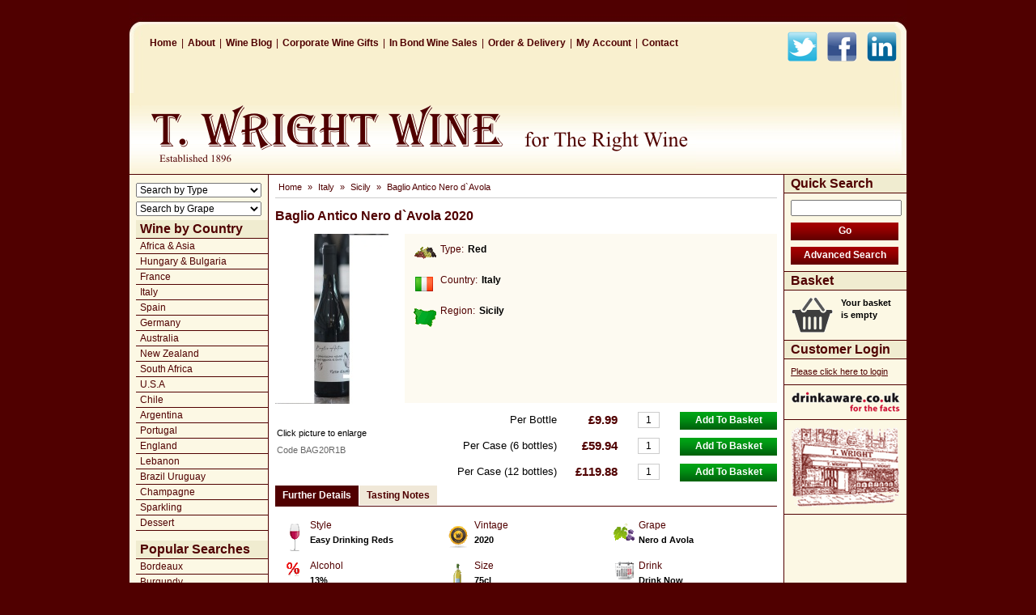

--- FILE ---
content_type: text/html; charset=UTF-8
request_url: https://www.twrightwine.co.uk/18298-Baglio-Antico-Nero-d-Avola-Organic-Wine
body_size: 7353
content:
<!DOCTYPE html PUBLIC "-//W3C//DTD XHTML 1.0 Transitional//EN" "http://www.w3.org/TR/xhtml1/DTD/xhtml1-transitional.dtd">
<html xmlns="http://www.w3.org/1999/xhtml" lang="en" xml:lang="en">
<head>
<title>Baglio Antico Nero d`Avola</title>
    <meta name="keywords" content="Baglio Antico Nero d`Avola, Sicily" />
    <meta name="description" content="Baglio Antico Nero d`Avola Deeply coloured with intense aromas of black cherries and blueberries, pure cocoa powder and spices. This is full and lushly textured with a toothsome salinity on the finish. Delicious freshness and drinkability." />
    <meta name="ROBOTS" content="ALL" />
    <meta http-equiv="Content-Type" content="text/html; charset=iso-8859-1" />
    <meta http-equiv="content-Language" content="en" />
    <meta http-equiv="Content-Script-Type" content="text/javascript" />
    <meta http-equiv="Content-Style-Type" content="text/css" />
    <meta http-equiv="pics-label" content="" />
    <meta name="google-site-verification" content="SY0fB5pIFfuCWp9E5bBbh0x4HO_u0AvqzdCawOtk21c" />
    <meta name="MSSmartTagsPreventParsing" content="true" />
    <meta name="author" content="www.runlevelthree.com" />
    <meta name="google" content="notranslate" />
    <link rel="alternate" type="application/rss+xml" title="ROR" href="/ror.xml" />
    <link rel="stylesheet" type="text/css" href="/style.css?250624" />
    <script language="javascript" type="text/javascript" src="/javascript.js?250624"></script>
</head>
<body onload="tabs.init();">

<div id="OuterContainer"><div id="InnerContainer">

<div id="HeaderContainer"><div id="Tertiary"><div id="Social"><a target="_blank" href="http://twitter.com/twrightwine"><img src="/images/frame/social-twitter.gif" width="37" height="37" alt="Twitter" /></a><a target="_blank" href="http://www.facebook.com/twrightwine"><img src="/images/frame/social-facebook.gif" width="37" height="37" alt="Facebook" /></a><a target="_blank" href="http://uk.linkedin.com/pub/t-wright/58/835/498"><img src="/images/frame/social-linked-in.gif" width="37" height="37" alt="Linked In" /></a></div><a href="/">Home</a>|<a href="/help/about">About</a>|<a href="/news">Wine Blog</a>|<a href="/wine-gifts-online">Corporate Wine Gifts</a>|<a href="/In-Bond-Wine-Sales">In Bond Wine Sales</a>|<a href="/help/delivery">Order &amp; Delivery</a>|<a href="/account">My Account</a>|<a href="/help/contact">Contact</a></div><div id="Ticker">&nbsp;</div><a href="/"><img src="/images/frame/logo.gif" width="700" height="100" alt="The Wright Wine for The Right Wine" class="logo" /></a></div>

<table border="0" cellpadding="0" cellspacing="0"><tr>
<td bgcolor="#fcf8e4" width="8"><img src="/images/frame/pad.gif" width="8" height="1" alt="" /></td>
<td bgcolor="#fcf8e4"><div id="NavigationContainer"><form method="post" action="/search"><input type="hidden" name="searchReset" value="1" /><select name="Refine_9" id="Refine_9" onchange="this.form.submit()"><option value="">Search by Type</option><option value="Red">Red</option><option value="White">White</option><option value="Rose">Rose</option><option value="/113-Champagne">Champagne</option><option value="Dessert">Dessert</option><option value="Sparkling">Sparkling</option><option value="Mixed Cases">Mixed Cases</option><option value="/109-Brandy-Armagnac-Cognac">Brandy, Armagnac, Cognac</option><option value="/129-Port">Port</option><option value="/138-Whisky">Whisky</option></select></form><form method="post" action="/search"><input type="hidden" name="searchReset" value="1" /><select name="Refine_5" id="Refine_5" onchange="this.form.submit()"><option value="">Search by Grape</option><option value="Aglianico">Aglianico</option><option value="Albarino">Albarino</option><option value="Barbera">Barbera</option><option value="Bonarda">Bonarda</option><option value="Cabernet based blend">Cabernet based blend</option><option value="Cabernet Franc">Cabernet Franc</option><option value="Cabernet Sauvignon">Cabernet Sauvignon</option><option value="Cannonau">Cannonau</option><option value="Carignan/Carinena">Carignan/Carinena</option><option value="Carmenere">Carmenere</option><option value="Chardonnay">Chardonnay</option><option value="Chardonnay based blend">Chardonnay based blend</option><option value="Chenin Blanc">Chenin Blanc</option><option value="Cinsault">Cinsault</option><option value="Colombard">Colombard</option><option value="Cortese">Cortese</option><option value="Corvina">Corvina</option><option value="Falanghina">Falanghina</option><option value="Fiano">Fiano</option><option value="Furmint">Furmint</option><option value="Gamay">Gamay</option><option value="Garganega">Garganega</option><option value="Gewurztraminer">Gewurztraminer</option><option value="Grecanico">Grecanico</option><option value="Grenache based blend">Grenache based blend</option><option value="Grenache Blanc">Grenache Blanc</option><option value="Grenache/Garnacha">Grenache/Garnacha</option><option value="Malbec">Malbec</option><option value="Marsanne">Marsanne</option><option value="Merlot">Merlot</option><option value="Merlot based blend">Merlot based blend</option><option value="Montepulciano">Montepulciano</option><option value="Mourvedre">Mourvedre</option><option value="Muscat/Moscatel">Muscat/Moscatel</option><option value="Nebbiolo">Nebbiolo</option><option value="Negroamaro">Negroamaro</option><option value="Nero d'Avola">Nero d'Avola</option><option value="Petite Syrah">Petite Syrah</option><option value="Pinot Blanc">Pinot Blanc</option><option value="Pinot Grigio/Pinot Gris">Pinot Grigio/Pinot Gris</option><option value="Pinot Noir">Pinot Noir</option><option value="Pinotage">Pinotage</option><option value="Primitivo">Primitivo</option><option value="Riesling">Riesling</option><option value="Sangiovese">Sangiovese</option><option value="Sangiovese based blend">Sangiovese based blend</option><option value="Sauvignon Blanc">Sauvignon Blanc</option><option value="Semillon">Semillon</option><option value="Shiraz/Syrah">Shiraz/Syrah</option><option value="Syrah based blend">Syrah based blend</option><option value="Tempranillo">Tempranillo</option><option value="Tempranillo based blend">Tempranillo based blend</option><option value="Torrontes">Torrontes</option><option value="Touriga">Touriga</option><option value="Trebbiano">Trebbiano</option><option value="Verdejo">Verdejo</option><option value="Verdelho">Verdelho</option><option value="Verdicchio">Verdicchio</option><option value="Vermentino">Vermentino</option><option value="Viognier">Viognier</option><option value="Viura/Macabeo">Viura/Macabeo</option><option value="Zinfandel">Zinfandel</option></select></form><table border="0" cellspacing="0" cellpadding="0" id="dm1" class="dm1"><tr><td><h1 class="nav">Wine by Country</h1></td></tr><tr><td><a class="item1" href="/100-Africa-Asia" title="Africa &amp; Asia">Africa &amp; Asia</a><div class="section"><a class="item2" href="/234-Indonesia" title="Indonesia"><span>(7)</span>Indonesia</a></div><a class="item1" href="/122-Hungary-Bulgaria" title="Hungary &amp; Bulgaria">Hungary &amp; Bulgaria</a><div class="section"><a class="item2" href="/228-Hungary" title="Hungary"><span>(5)</span>Hungary</a></div><a class="item1" href="/119-France" title="France">France</a><div class="section"><a class="item2" href="/102-Alsace" title="Alsace"><span>(23)</span>Alsace</a><a class="item2" href="/165-Beaujolais" title="Beaujolais"><span>(16)</span>Beaujolais</a><a class="item2" href="/169-Bordeaux" title="Bordeaux"><span>(110)</span>Bordeaux</a><a class="item2" href="/111-Burgundy" title="Burgundy"><span>(111)</span>Burgundy</a><a class="item2" href="/189-Chablis" title="Chablis"><span>(14)</span>Chablis</a><a class="item2" href="/201-Cote-Chalonnaise" title="Cote Chalonnaise"><span>(9)</span>Cote Chalonnaise</a><a class="item2" href="/238-Languedoc" title="Languedoc"><span>(13)</span>Languedoc</a><a class="item2" href="/245-Loire" title="Loire"><span>(20)</span>Loire</a><a class="item2" href="/248-Macconais" title="Macconais"><span>(8)</span>Macconais</a><a class="item2" href="/272-Provence" title="Provence"><span>(15)</span>Provence</a><a class="item2" href="/278-Rhone" title="Rhone"><span>(52)</span>Rhone</a><a class="item2" href="/280-Roussillon" title="Roussillon"><span>(2)</span>Roussillon</a><a class="item2" href="/292-Southwest-France" title="Southwest France"><span>(7)</span>Southwest France</a></div><a class="item1" href="/124-Italy" title="Italy">Italy</a><div class="section"><a class="item2" href="/140-Abruzzi" title="Abruzzi"><span>(8)</span>Abruzzi</a><a class="item2" href="/164-Basilicata" title="Basilicata"><span>(5)</span>Basilicata</a><a class="item2" href="/182-Campania" title="Campania"><span>(6)</span>Campania</a><a class="item2" href="/219-Friuli-Venezia-Giulia" title="Friuli-Venezia Giulia"><span>(1)</span>Friuli-Venezia Giulia</a><a class="item2" href="/246-Lombardy" title="Lombardy"><span>(2)</span>Lombardy</a><a class="item2" href="/250-Marches" title="Marches"><span>(3)</span>Marches</a><a class="item2" href="/270-Piedmont" title="Piedmont"><span>(35)</span>Piedmont</a><a class="item2" href="/273-Puglia" title="Puglia"><span>(18)</span>Puglia</a><a class="item2" href="/282-Sardinia" title="Sardinia"><span>(3)</span>Sardinia</a><a class="item2" href="/284-Sicily" title="Sicily"><span>(13)</span>Sicily</a><a class="item2" href="/313-Trentino-Alto-Adige" title="Trentino-Alto Adige"><span>(9)</span>Trentino-Alto Adige</a><a class="item2" href="/314-Tuscany" title="Tuscany"><span>(43)</span>Tuscany</a><a class="item2" href="/320-Valle-d-Aosta" title="Valle d`Aosta"><span>(2)</span>Valle d`Aosta</a><a class="item2" href="/321-Veneto" title="Veneto"><span>(33)</span>Veneto</a></div><a class="item1" href="/133-Spain" title="Spain">Spain</a><div class="section"><a class="item2" href="/158-Aragon" title="Aragon"><span>(8)</span>Aragon</a><a class="item2" href="/185-Castilla-La-Mancha" title="Castilla-La Mancha"><span>(3)</span>Castilla-La Mancha</a><a class="item2" href="/186-Castilla-Leon" title="Castilla-Leon"><span>(14)</span>Castilla-Leon</a><a class="item2" href="/187-Cataluna" title="Cataluna"><span>(6)</span>Cataluna</a><a class="item2" href="/211-Extremadura-SW-Spain" title="Extremadura &amp; SW Spain"><span>(1)</span>Extremadura &amp; SW Spain</a><a class="item2" href="/220-Galicia" title="Galicia"><span>(5)</span>Galicia</a><a class="item2" href="/259-Navarra-Basque-Country" title="Navarra &amp; Basque Country"><span>(6)</span>Navarra &amp; Basque Country</a><a class="item2" href="/279-Rioja" title="Rioja"><span>(44)</span>Rioja</a><a class="item2" href="/319-Valencia-Murcia" title="Valencia &amp; Murcia"><span>(17)</span>Valencia &amp; Murcia</a></div><a class="item1" href="/121-Germany" title="Germany">Germany</a><div class="section"><a class="item2" href="/162-Baden" title="Baden"><span>(1)</span>Baden</a><a class="item2" href="/256-Mosel-Saar-Ruwer" title="Mosel-Saar-Ruwer"><span>(9)</span>Mosel-Saar-Ruwer</a><a class="item2" href="/257-Nahe" title="Nahe"><span>(2)</span>Nahe</a><a class="item2" href="/269-Pfalz" title="Pfalz"><span>(1)</span>Pfalz</a><a class="item2" href="/276-Rheingau" title="Rheingau"><span>(4)</span>Rheingau</a><a class="item2" href="/277-Rheinhessen" title="Rheinhessen"><span>(3)</span>Rheinhessen</a></div><a class="item1" href="/105-Australia" title="Australia">Australia</a><div class="section"><a class="item2" href="/260-New-South-Wales" title="New South Wales"><span>(5)</span>New South Wales</a><a class="item2" href="/289-South-Australia" title="South Australia"><span>(69)</span>South Australia</a><a class="item2" href="/323-Victoria" title="Victoria"><span>(10)</span>Victoria</a><a class="item2" href="/334-West-S-West-Australia" title="West &amp; S.West Australia"><span>(15)</span>West &amp; S.West Australia</a></div><a class="item1" href="/127-New-Zealand" title="New Zealand">New Zealand</a><div class="section"><a class="item2" href="/364-Auckland" title="Auckland"><span>(3)</span>Auckland</a><a class="item2" href="/433-Canterbury" title="Canterbury"><span>(2)</span>Canterbury</a><a class="item2" href="/444-Central-Otago" title="Central Otago"><span>(2)</span>Central Otago</a><a class="item2" href="/571-Gisborne" title="Gisborne"><span>(1)</span>Gisborne</a><a class="item2" href="/586-Hawkes-Bay" title="Hawkes Bay"><span>(6)</span>Hawkes Bay</a><a class="item2" href="/653-Marlborough" title="Marlborough"><span>(22)</span>Marlborough</a><a class="item2" href="/700-Nelson" title="Nelson"><span>(1)</span>Nelson</a><a class="item2" href="/879-Wairarapa" title="Wairarapa"><span>(5)</span>Wairarapa</a></div><a class="item1" href="/132-South-Africa" title="South Africa">South Africa</a><div class="section"><a class="item2" href="/177-Breede-River-Valley" title="Breede River Valley"><span>(3)</span>Breede River Valley</a><a class="item2" href="/198-Coastal" title="Coastal"><span>(31)</span>Coastal</a><a class="item2" href="/288-South-Africa-Other" title="South Africa Other"><span>(4)</span>South Africa Other</a><a class="item2" href="/335-Western-Cape" title="Western Cape"><span>(8)</span>Western Cape</a></div><a class="item1" href="/137-U-S-A" title="U.S.A">U.S.A</a><div class="section"><a class="item2" href="/181-California" title="California"><span>(48)</span>California</a><a class="item2" href="/267-Oregon" title="Oregon"><span>(3)</span>Oregon</a><a class="item2" href="/333-Washington" title="Washington"><span>(1)</span>Washington</a></div><a class="item1" href="/114-Chile" title="Chile">Chile</a><div class="section"><a class="item2" href="/440-Casablanca" title="Casablanca"><span>(3)</span>Casablanca</a><a class="item2" href="/475-Colchagua-Valley" title="Colchagua Valley"><span>(4)</span>Colchagua Valley</a><a class="item2" href="/527-Curico-Valley" title="Curico Valley"><span>(1)</span>Curico Valley</a><a class="item2" href="/600-Itata-Valley" title="Itata Valley"><span>(1)</span>Itata Valley</a><a class="item2" href="/626-Limari-Valley" title="Limari Valley"><span>(9)</span>Limari Valley</a><a class="item2" href="/646-Maipo-Valley" title="Maipo Valley"><span>(11)</span>Maipo Valley</a><a class="item2" href="/655-Maule-Valley" title="Maule Valley"><span>(1)</span>Maule Valley</a><a class="item2" href="/747-Rapel-Valley" title="Rapel Valley"><span>(10)</span>Rapel Valley</a><a class="item2" href="/859-Valle-Central" title="Valle Central"><span>(14)</span>Valle Central</a></div><a class="item1" href="/103-Argentina" title="Argentina">Argentina</a><div class="section"><a class="item2" href="/613-La-Rioja" title="La Rioja"><span>(1)</span>La Rioja</a><a class="item2" href="/660-Mendoza" title="Mendoza"><span>(22)</span>Mendoza</a><a class="item2" href="/786-San-Juan" title="San Juan"><span>(1)</span>San Juan</a></div><a class="item1" href="/130-Portugal" title="Portugal">Portugal</a><div class="section"><a class="item2" href="/528-Dao" title="Dao"><span>(5)</span>Dao</a><a class="item2" href="/535-Douro" title="Douro"><span>(10)</span>Douro</a><a class="item2" href="/868-Vinho-Verde" title="Vinho Verde"><span>(6)</span>Vinho Verde</a></div><a class="item1" href="/118-England" title="England">England</a><div class="section"><a class="item2" href="/210-England" title="England"><span>(7)</span>England</a></div><a class="item1" href="/123-Lebanon" title="Lebanon">Lebanon</a><div class="section"><a class="item2" href="/241-Lebanon" title="Lebanon"><span>(13)</span>Lebanon</a></div><a class="item1" href="/110-Brazil-Uruguay" title="Brazil Uruguay">Brazil Uruguay</a><a class="item1" href="/113-Champagne" title="Champagne">Champagne</a><div class="section"><a class="item2" href="/190-Champagne" title="Champagne"><span>(39)</span>Champagne</a><a class="item2" href="/914-Champagne-Ros" title="Champagne Ros&eacute;"><span>(17)</span>Champagne Ros&eacute;</a></div><a class="item1" href="/134-Sparkling" title="Sparkling">Sparkling</a><div class="section"><a class="item2" href="/294-Australia" title="Australia"><span>(3)</span>Australia</a><a class="item2" href="/295-Chile" title="Chile"><span>(1)</span>Chile</a><a class="item2" href="/296-England" title="England"><span>(8)</span>England</a><a class="item2" href="/297-France" title="France"><span>(3)</span>France</a><a class="item2" href="/301-Italy" title="Italy"><span>(18)</span>Italy</a><a class="item2" href="/303-South-Africa" title="South Africa"><span>(6)</span>South Africa</a><a class="item2" href="/304-Spain" title="Spain"><span>(3)</span>Spain</a></div><a class="item1" href="/117-Dessert" title="Dessert">Dessert</a><div class="section"><a class="item2" href="/160-Australia" title="Australia"><span>(2)</span>Australia</a><a class="item2" href="/183-Canada" title="Canada"><span>(1)</span>Canada</a><a class="item2" href="/214-France" title="France"><span>(10)</span>France</a><a class="item2" href="/221-Germany" title="Germany"><span>(2)</span>Germany</a><a class="item2" href="/293-Spain" title="Spain"><span>(1)</span>Spain</a></div></td></tr><tr><td>&nbsp;</td></tr><tr><td><h1 class="nav">Popular Searches</h1></td></tr><tr><td><a class="item1" href="/169-Bordeaux" title="Bordeaux">Bordeaux</a><a class="item1" href="/111-Burgundy" title="Burgundy">Burgundy</a><a class="item1" href="/189-Chablis" title="Chablis">Chablis</a><a class="item1" href="/224-Gin" title="Gin">Gin</a><a class="item1" href="/653-Marlborough" title="Marlborough">Marlborough</a><a class="item1" href="/279-Rioja" title="Rioja">Rioja</a><a class="item1" href="/822-Stellenbosch" title="Stellenbosch">Stellenbosch</a></td></tr><tr><td>&nbsp;</td></tr><tr><td><h1 class="nav">Bin End Items</h1></td></tr><tr><td><a class="item1" href="/search?binend">Bin End Items</a></td></tr><tr><td>&nbsp;</td></tr><tr><td><h1 class="nav">Other</h1></td></tr><tr><td><a class="item1" href="/107-Beers-Ciders" title="Beers &amp; Ciders">Beers &amp; Ciders</a><div class="section"><a class="item2" href="/166-Beer-Bottles" title="Beer Bottles"><span>(59)</span>Beer Bottles</a><a class="item2" href="/167-Beer-Cans" title="Beer Cans"><span>(121)</span>Beer Cans</a></div><a class="item1" href="/109-Brandy-Armagnac-Cognac" title="Brandy, Armagnac, Cognac">Brandy, Armagnac, Cognac</a><div class="section"><a class="item2" href="/230-Imported-Brandy" title="Imported Brandy"><span>(12)</span>Imported Brandy</a><a class="item2" href="/307-Special-Cognac" title="Special Cognac"><span>(1)</span>Special Cognac</a><a class="item2" href="/324-Vintage-Armagnac" title="Vintage Armagnac"><span>(2)</span>Vintage Armagnac</a><a class="item2" href="/325-Vintage-Cognac" title="Vintage Cognac"><span>(1)</span>Vintage Cognac</a><a class="item2" href="/330-VS-Cognac" title="VS Cognac"><span>(5)</span>VS Cognac</a><a class="item2" href="/331-VSOP-Armagnac" title="VSOP Armagnac"><span>(2)</span>VSOP Armagnac</a><a class="item2" href="/332-VSOP-Cognac" title="VSOP Cognac"><span>(8)</span>VSOP Cognac</a><a class="item2" href="/339-XO-Armagnac" title="XO Armagnac"><span>(3)</span>XO Armagnac</a><a class="item2" href="/340-XO-Cognac" title="XO Cognac"><span>(5)</span>XO Cognac</a></div><a class="item1" href="/224-Gin" title="Gin">Gin</a><div class="section"><a class="item2" href="/224-Gin" title="Gin"><span>(174)</span>Gin</a><a class="item2" href="/952-Belgium" title="Belgium"><span>(3)</span>Belgium</a><a class="item2" href="/960-Colombia" title="Colombia"><span>(1)</span>Colombia</a><a class="item2" href="/929-England" title="England"><span>(107)</span>England</a><a class="item2" href="/954-France" title="France"><span>(2)</span>France</a><a class="item2" href="/961-Germany" title="Germany"><span>(2)</span>Germany</a><a class="item2" href="/955-Irish" title="Irish"><span>(4)</span>Irish</a><a class="item2" href="/956-Italy" title="Italy"><span>(3)</span>Italy</a><a class="item2" href="/963-Japan" title="Japan"><span>(1)</span>Japan</a><a class="item2" href="/964-Netherlands" title="Netherlands"><span>(1)</span>Netherlands</a><a class="item2" href="/965-New-Zealand" title="New Zealand"><span>(1)</span>New Zealand</a><a class="item2" href="/967-Portugal" title="Portugal"><span>(2)</span>Portugal</a><a class="item2" href="/927-Scotland" title="Scotland"><span>(14)</span>Scotland</a><a class="item2" href="/957-Spain" title="Spain"><span>(3)</span>Spain</a><a class="item2" href="/968-Sweden" title="Sweden"><span>(1)</span>Sweden</a><a class="item2" href="/969-Wales" title="Wales"><span>(1)</span>Wales</a></div><a class="item1" href="/129-Port" title="Port">Port</a><div class="section"><a class="item2" href="/240-LBV-Port" title="LBV Port"><span>(2)</span>LBV Port</a><a class="item2" href="/917-Pink-Rose-Port" title="Pink/Rose Port"><span>(1)</span>Pink/Rose Port</a><a class="item2" href="/311-Tawny-Port" title="Tawny Port"><span>(6)</span>Tawny Port</a><a class="item2" href="/326-Vintage-Port" title="Vintage Port"><span>(23)</span>Vintage Port</a></div><a class="item1" href="/138-Whisky" title="Whisky">Whisky</a><div class="section"><a class="item2" href="/168-Blended-Whisky" title="Blended Whisky"><span>(30)</span>Blended Whisky</a><a class="item2" href="/225-Grain-Whisky" title="Grain Whisky"><span>(1)</span>Grain Whisky</a><a class="item2" href="/232-Imported-Whisky" title="Imported Whisky"><span>(59)</span>Imported Whisky</a><a class="item2" href="/285-Single-Malt" title="Single Malt"><span>(100)</span>Single Malt</a></div><a class="item1" href="/135-Spirits-Liqueurs" title="Spirits &amp; Liqueurs">Spirits &amp; Liqueurs</a><div class="section"><a class="item2" href="/142-Alcoholic-Cordials" title="Alcoholic Cordials"><span>(17)</span>Alcoholic Cordials</a><a class="item2" href="/156-Anise" title="Anise"><span>(10)</span>Anise</a><a class="item2" href="/157-Aperitifs" title="Aperitifs"><span>(20)</span>Aperitifs</a><a class="item2" href="/204-Cream-Liqueurs" title="Cream Liqueurs"><span>(12)</span>Cream Liqueurs</a><a class="item2" href="/207-Dark-Rum" title="Dark Rum"><span>(45)</span>Dark Rum</a><a class="item2" href="/212-Flavoured-Vodka" title="Flavoured Vodka"><span>(16)</span>Flavoured Vodka</a><a class="item2" href="/226-Grappa-Eau-de-Vie" title="Grappa &amp; Eau de Vie"><span>(5)</span>Grappa &amp; Eau de Vie</a><a class="item2" href="/243-Liqueurs" title="Liqueurs"><span>(97)</span>Liqueurs</a><a class="item2" href="/283-Schnapps" title="Schnapps"><span>(14)</span>Schnapps</a><a class="item2" href="/286-Sloe-Gin" title="Sloe Gin"><span>(9)</span>Sloe Gin</a><a class="item2" href="/308-Spiced-Rum" title="Spiced Rum"><span>(23)</span>Spiced Rum</a><a class="item2" href="/322-Vermouth" title="Vermouth"><span>(3)</span>Vermouth</a><a class="item2" href="/328-Vodka" title="Vodka"><span>(34)</span>Vodka</a><a class="item2" href="/337-White-Rum" title="White Rum"><span>(4)</span>White Rum</a></div></td></tr><tr><td>&nbsp;</td></tr></table></div></td>
<td width="1" bgcolor="#500000"><img src="/images/frame/pad.gif" width="1" height="1" alt="" /></td>
<td><div id="ContentContainer"><div id="ContentLining"><div id="Breadcrumb"><a href="/">Home</a> &raquo; <a href="/124-Italy">Italy</a> &raquo; <a href="/284-Sicily">Sicily</a> &raquo; <a href="/18298-Baglio-Antico-Nero-d-Avola">Baglio Antico Nero d`Avola</a></div><div itemscope itemtype="http://schema.org/Product"><h1 itemprop="name">Baglio Antico Nero d`Avola 2020</h1><div class="productSpecContainerTop"><div class="productSpecsTop"><div class="spec9"><p>Type:<span>Red</span></p></div><div class="specIT"><p>Country:<span>Italy</span></p></div><div class="spec2"><p>Region:<span>Sicily</span></p></div></div></div><span class="prdL" style="background-image:url(/img/L/18298.jpg)"><a href="javascript:void(0)" onclick="enlarge('/img/X/18298.jpg')"><img itemprop="image" src="/img/Lpad.gif" width="140" height="210" alt="Baglio Antico Nero d`Avola" title="Baglio Antico Nero d`Avola" /></a></span><div class="productPrices"><meta itemprop="priceCurrency" content="GBP" /><table border="0" cellpadding="0" cellspacing="0" class="productPrices spaced"><form method="post" action="?"><tr><td>Per Bottle</td><td class="price" itemprop="price">&pound;9.99</td><td><input type="text" name="add18298-1" size="2" value="1" class="qty" maxlength="2" /></td><td><input type="submit" name="go" value="Add To Basket" class="green buttonStd" /></td></tr></form><form method="post" action="?"><tr><td>Per Case (6 bottles)</td><td class="price">&pound;59.94</td><td><input type="text" name="add18298-6" size="2" value="1" class="qty" maxlength="2" /></td><td><input type="submit" name="go" value="Add To Basket" class="green buttonStd" /></td></tr></form><form method="post" action="?"><tr><td>Per Case (12 bottles)</td><td class="price">&pound;119.88</td><td><input type="text" name="add18298-12" size="2" value="1" class="qty" maxlength="2" /></td><td><input type="submit" name="go" value="Add To Basket" class="green buttonStd" /></td></tr></form></table></div></div><div><!-- AddThis Button BEGIN -->
<div class="addthis_toolbox addthis_default_style" style="height:24px">
<a class="addthis_button_preferred_1"></a>
<a class="addthis_button_preferred_2"></a>
<a class="addthis_button_preferred_3"></a>
<a class="addthis_button_preferred_4"></a>
<a class="addthis_button_compact"></a>
<a class="addthis_counter addthis_bubble_style"></a>
</div>
<script type="text/javascript" src="//s7.addthis.com/js/300/addthis_widget.js#pubid=xa-5113e43a566c4f9b"></script>
<!-- AddThis Button END --><div class="productFlags"><p>Click picture to enlarge</p><p class="productSKU">Code BAG20R1B</p></div></div><br style="clear:both" /><ul id="productTabs"><li><a href="#" rel="productPane1" class="on">Further Details</a></li><li><a href="#" rel="productPane2">Tasting Notes</a></li></ul><div id="productPanes"><div id="productPane1" class="productPane" style="display:block"><div class="productSpecs"><div class="spec3"><p>Style</p>Easy Drinking Reds</div><div class="spec4"><p>Vintage</p>2020</div><div class="spec5"><p>Grape</p>Nero d Avola</div><div class="spec7"><p>Alcohol</p>13%</div><div class="spec8"><p>Size</p>75cl</div><div class="spec10"><p>Drink</p>Drink Now</div><div class="spec12"><p>Oak Style</p></div><div class="spec17"><p>Grower</p></div><div class="spec16"><p>Classification</p></div><div class="spec18"><p>Vegetarian</p>Vegan</div></div></div><div id="productPane2" class="productPane"><span itemprop="description">Deeply coloured with intense aromas of black cherries and blueberries, pure cocoa powder and spices. This is full and lushly textured with a toothsome salinity on the finish. Delicious freshness and drinkability.</span></div></div><h2 class="productSection"><span>Other Sicily wines</span></h2><div class="productRelated"><a href="/21614-Palazzi-Nero-d-Avola"><img src="/img/S/21614.jpg" width="50" height="75" alt="Palazzi Nero d`Avola" title="Palazzi Nero d`Avola" class="prd" /></a><p><a href="/21614-Palazzi-Nero-d-Avola">Palazzi Nero d`Avola</a></p>&pound;8.99</div><div class="productRelated"><a href="/21184-Colomba-Bianca-Vitese-Zibibbo-Vino-Biologico"><img src="/img/Snone.jpg" width="50" height="75" alt="Colomba Bianca Vitese Zibibbo - Vino Biologico" title="Colomba Bianca Vitese Zibibbo - Vino Biologico" class="prd" /></a><p><a href="/21184-Colomba-Bianca-Vitese-Zibibbo-Vino-Biologico">Colomba Bianca Vitese Zibibbo - Vino Biologico</a></p>&pound;13.99</div><div class="productRelated"><a href="/21432-Zagare-Vermentino-Terre-Siciliane"><img src="/img/Snone.jpg" width="50" height="75" alt="Zagare Vermentino Terre Siciliane" title="Zagare Vermentino Terre Siciliane" class="prd" /></a><p><a href="/21432-Zagare-Vermentino-Terre-Siciliane">Zagare Vermentino Terre Siciliane</a></p>&pound;9.99</div><div class="productRelated"><a href="/20725-La-Bacca-Nerello-Masacalese"><img src="/img/Snone.jpg" width="50" height="75" alt="La Bacca Nerello Masacalese" title="La Bacca Nerello Masacalese" class="prd" /></a><p><a href="/20725-La-Bacca-Nerello-Masacalese">La Bacca Nerello Masacalese</a></p>&pound;9.99</div><div class="productRelated"><a href="/20247-Zagare-Vermentino-Terre-Siciliane"><img src="/img/Snone.jpg" width="50" height="75" alt="Zagare Vermentino Terre Siciliane" title="Zagare Vermentino Terre Siciliane" class="prd" /></a><p><a href="/20247-Zagare-Vermentino-Terre-Siciliane">Zagare Vermentino Terre Siciliane</a></p>&pound;9.99</div><div class="productRelated"><a href="/20551-Da-Vero-Vino-Rosso-Biologico-Nero-d-Avola-Organic-Wine"><img src="/img/Snone.jpg" width="50" height="75" alt="Da Vero Vino Rosso Biologico Nero d`Avola (Organic Wine)" title="Da Vero Vino Rosso Biologico Nero d`Avola (Organic Wine)" class="prd" /></a><p><a href="/20551-Da-Vero-Vino-Rosso-Biologico-Nero-d-Avola-Organic-Wine">Da Vero Vino Rosso Biologico Nero d`Avola (Organic Wine)</a></p>&pound;9.49</div></div></div></td>
<td width="1" bgcolor="#500000"><img src="/images/frame/pad.gif" width="1" height="1" alt="" /></td>
<td bgcolor="#fcf8e4"><div id="PanelContainer"><h2>Quick Search</h2><div class="panel"><form method="post" action="/search"><input type="hidden" name="searchReset" value="1" />
<input type="text" name="searchTerm" value="" class="fieldRight" />
<input type="submit" name="submit" value="Go" class="red buttonRight" style="margin:8px 0px" />
<input type="submit" name="submit" value="Advanced Search" class="red buttonRight" style="margin:0px 0px" />
</form></div><h2>Basket</h2><div class="panel"><img src="/images/frame/basket.gif" alt="Basket" style="float:left;margin-right:8px;" /><strong>Your basket<br />is empty<br /><br /></strong></div><h2>Customer Login</h2><div class="panel"><a href="/account">Please click here to login</a></div><div class="panel"><a target="_blank" href="http://www.drinkaware.co.uk"><img src="/images/panels/drinkaware.gif" alt="Drink Aware" border="0" width="135" height="26" /></a></div><div class="panel"><a href="/help/about"><img src="/images/panels/sketch.gif" alt="T Wright Wine Shop" border="0" width="135" height="100" /></a></div></div></td>
</tr></table>

<div id="FooterContainer">&nbsp;</div>

</div>
<div id="CopyrightContainer">&copy; 2026 T Wright Wine - All Rights Reserved - <a href="/help/privacy">Privacy Policy</a> - <a href="/help/terms">Terms &amp; Conditions</a></div>
</div>

<script type="text/javascript"><!--
var dm = new DropMenu1('dm1'); dm.init();
// --></script> 
<script type="text/javascript"> var gaJsHost = (("https:" == document.location.protocol) ? "https://ssl." : "http://www.");
document.write(unescape("%3Cscript src='" + gaJsHost + "google-analytics.com/ga.js' type='text/javascript'%3E%3C/script%3E"));
</script>
<script type="text/javascript"> try { var pageTracker = _gat._getTracker("UA-19180557-1"); pageTracker._trackPageview(); } catch(err) {}</script>


</body></html>
